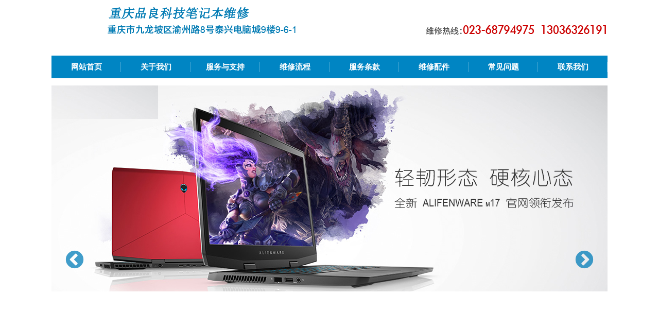

--- FILE ---
content_type: text/html
request_url: http://cqfix.com/
body_size: 3358
content:

	<head>
		<meta charset="utf-8" />
		<meta http-equiv="X-UA-Compatible" content="IE=edge,chrome=1" />
		<meta name="keywords" content="重庆品良科技，">
		<meta name="description" content="重庆笔记本维修热线：023-68794975 13036326191】专业从事：重庆笔记本维修" />
		<title>
			重庆笔记本电脑维修 维修热线：023-68794975 13036326191
		</title>
		
		<link rel="stylesheet" type="text/css" href="/plugins/slick/slick.css" />
		<link rel="stylesheet" type="text/css" href="/plugins/slick/slick-extend.css" />
		<link rel="stylesheet" type="text/css" href="/css/index.css" />
	</head>

	<body>
		<!--  -->
		<div class="swapper-box">
			<!--[if lt IE 9]>
	<script src="http://cdn.bootcss.com/mootools/1.6.0/mootools-core.min.js"></script>
	<script src="http://cdn.bootcss.com/selectivizr/1.0.2/selectivizr-min.js"></script>
	<script src="http://cdn.bootcss.com/html5shiv/r29/html5.min.js"></script>
<![endif]-->
<link rel="stylesheet" type="text/css" href="/font/iconfont/iconfont.css" />
<script src="http://cdn.bootcss.com/jquery/1.11.3/jquery.min.js"></script>
<link rel="stylesheet" type="text/css" href="/css/com.css" />
<header>
	<!-- LOGO NAV -->
	<div class="rows-top container">
		<img src="/img/top.png" />
	</div>
	<div class="rows-nav container">
		<ul class="nav clearfix">
			<li>
				<a href="/">网站首页</a>
			</li>
			<li><a href='/about/?t=63-63.html'>关于我们</a></li><li><a href='/about/?t=64-64.html'>服务与支持</a></li><li><a href='/about/?t=65-65.html'>维修流程</a></li><li><a href='/about/?t=66-66.html'>服务条款</a></li><li><a href='/wxpj/?t=67-70.html'>维修配件</a></li><li><a href='/news/?t=68-68.html'>常见问题</a></li><li><a href='/about/?t=69-69.html'>联系我们</a></li>
		</ul>
	</div>
</header>
			<section class="container">
				<!-- banner -->
				<div class="rows-slick-banner slick-banner">
					<div><a href=''><img src='/userfiles/images/banner/banner%E2%80%94%E2%80%9444.jpg' /></a></div><div><a href=''><img src='/userfiles/images/banner/banner%E2%80%94%E2%80%9433.jpg' /></a></div><div><a href=''><img src='/userfiles/images/banner/banner--11.jpg' /></a></div><div><a href=''><img src='/userfiles/images/banner/banner--22.jpg' /></a></div><div><a href=''><img src='/userfiles/images/banner/banner3.jpg' /></a></div>
				</div>
				<div class="rows-1 clearfix">
					<div class="cols-1">
						<div class="title-box">
							常见问题
							<a href="/news/?t=68-68.html">MORE+</a>
						</div>
						<div class="news-box">
							<img src="/img/资料图片/常见问题.jpg" />
							<ul class="news-list">
								<li class='com'><div class='news-title'><a href='/news/show/?t=68-996.html'><i class='iconfont icon-enter'></i>电脑机箱漏电的原因与解决办法</a></div></li><li class='com'><div class='news-title'><a href='/news/show/?t=68-995.html'><i class='iconfont icon-enter'></i>电脑屏幕出现雪花应该怎么处理</a></div></li><li class='com'><div class='news-title'><a href='/news/show/?t=68-994.html'><i class='iconfont icon-enter'></i>笔记本电脑维修硬盘过程中会发现哪些故障</a></div></li><li class='com'><div class='news-title'><a href='/news/show/?t=68-993.html'><i class='iconfont icon-enter'></i>电脑长期不保养会怎么样？应该怎么保养</a></div></li><li class='com'><div class='news-title'><a href='/news/show/?t=68-991.html'><i class='iconfont icon-enter'></i>什么原因导致电脑出现闪屏故障</a></div></li><li class='com'><div class='news-title'><a href='/news/show/?t=68-990.html'><i class='iconfont icon-enter'></i>造成电脑主板短路的原因及维修方式</a></div></li><li class='com'><div class='news-title'><a href='/news/show/?t=68-987.html'><i class='iconfont icon-enter'></i>电脑开机后显示器没反应的原因和解决方案</a></div></li><li class='com'><div class='news-title'><a href='/news/show/?t=68-986.html'><i class='iconfont icon-enter'></i>电脑开机后自动重启是什么原因</a></div></li>
							</ul>
						</div>
					</div>
					<div class="cols-2">
						<div class="title-box">
							焦点新闻
							<a href="/news/?t=77-77.html">MORE+</a>
						</div>
						<div class="news-box">
							<img src="/img/资料图片/焦点新闻.jpg" />
							<ul class="news-list">
								<li class='com'><div class='news-title'><a href='/news/show/?t=77-343.html'><i class='iconfont icon-enter'></i>Dell Latitude 7380商务本全新上市</a></div></li><li class='com'><div class='news-title'><a href='/news/show/?t=77-341.html'><i class='iconfont icon-enter'></i>内存一年涨三倍，中国厂商能否终结日韩垄断？！</a></div></li><li class='com'><div class='news-title'><a href='/news/show/?t=77-313.html'><i class='iconfont icon-enter'></i>学生买本必看 戴尔灵越14R独显本3899</a></div></li>
							</ul>
						</div>
					</div>
					<div class="cols-3">
						<div class="title-box">
							维修知识
							<a href="/news/?t=78-78.html">MORE+</a>
						</div>
						<div class="news-box">
							<img src="/img/资料图片/维修知识.jpg" />
							<ul class="news-list">
								<li class='com'><div class='news-title'><a href='/news/show/?t=78-1041.html'><i class='iconfont icon-enter'></i>电脑长期不用开不了机可以采取哪些方法</a></div></li><li class='com'><div class='news-title'><a href='/news/show/?t=78-1039.html'><i class='iconfont icon-enter'></i>电脑屏幕进水出现水印有哪些修复措施</a></div></li><li class='com'><div class='news-title'><a href='/news/show/?t=78-1038.html'><i class='iconfont icon-enter'></i>电脑出现花屏的常见原因是什么</a></div></li><li class='com'><div class='news-title'><a href='/news/show/?t=78-1037.html'><i class='iconfont icon-enter'></i>电脑电源使用后出现烧坏是什么原因</a></div></li><li class='com'><div class='news-title'><a href='/news/show/?t=78-1036.html'><i class='iconfont icon-enter'></i>电脑出现卡死现象要从哪些方面来解决</a></div></li><li class='com'><div class='news-title'><a href='/news/show/?t=78-1034.html'><i class='iconfont icon-enter'></i>电脑启动时显示彩色屏幕应该怎么解决</a></div></li><li class='com'><div class='news-title'><a href='/news/show/?t=78-1035.html'><i class='iconfont icon-enter'></i>电脑卡顿常见的几种原因及解决方式</a></div></li><li class='com'><div class='news-title'><a href='/news/show/?t=78-1033.html'><i class='iconfont icon-enter'></i>笔记本电脑排线接触不良要怎么处理</a></div></li>
							</ul>
						</div>
					</div>
				</div>
			</section>
			<!-- footer占位 -->
			<div class="footer-box">

			</div>
		</div>
		<footer class="container">
	<div class="rows-link clearfix">
		<div class="link-title">
			友情链接：
		</div>
		<div class="link-list">
			<a href='http://www.cqfix.com/news/show/?t=78-539.html' target='_blank'>U盘数据恢复</a><a href='http://www.cqfix.com/news/show/?t=78-537.html' target='_blank'>电脑硬盘数据恢复</a>
		</div>
	</div>
	<div class="footer-copy">
		<ul class="footer-nav">
			<li><a href='/about/?t=63-63.html'>关于我们</a></li><li><a href='/about/?t=64-64.html'>服务与支持</a></li><li><a href='/about/?t=65-65.html'>维修流程</a></li><li><a href='/about/?t=66-66.html'>服务条款</a></li><li><a href='/wxpj/?t=67-70.html'>维修配件</a></li><li><a href='/news/?t=68-68.html'>常见问题</a></li><li><a href='/about/?t=69-69.html'>联系我们</a></li>
		</ul>
		<p><a href="https://beian.miit.gov.cn/">渝ICP备14003030号</a> 官方授权号：CCC2015 业务审批[2006]字第4号 国际标准质量体系认证授权服务中心</p>
<p>2010-2024 版权所有：重庆品良科技有限公司</p>
		 	<div style="width:300px;margin:0 auto; padding:20px 0;">
		 		<a target="_blank" href="http://www.beian.gov.cn/portal/registerSystemInfo?recordcode=50010702500607" style="display:inline-block;text-decoration:none;height:20px;line-height:20px;"><img src="" style="float:left;"/><p style="float:left;height:20px;line-height:20px;margin: 0px 0px 0px 5px; color:#939393;">渝公网安备 50010702500607号</p></a>
		 	</div>
<iframe frameborder="0" height="90" width="90" allowtransparency="true" scrolling="no" src="http://wljg.scjgj.cq.gov.cn/ztgsgl/WebMonitor/GUILayer/eImgMana/gshdimg.aspx?sfdm=120170905161927968878 

"></iframe>
	</div>
</footer>
		<script src="/plugins/slick/slick.min.js" type="text/javascript" charset="utf-8"></script>
		<script src="/js/index.js" type="text/javascript" charset="utf-8"></script>
	</body>

</html>



--- FILE ---
content_type: text/css
request_url: http://cqfix.com/plugins/slick/slick-extend.css
body_size: 1075
content:
/* slick 皮肤扩展 */
.slick-dotted.slick-slider {
  margin-bottom: 0;
}
/* Banner常用 指示点圆 或 线条 左右导航*/
.slick-banner {
  /* 指示点为线条 */
}
.slick-banner .slick-prev,
.slick-banner .slick-next {
  z-index: 1000;
  width: 40px;
  height: 40px;
  margin-top: -20px;
}
.slick-banner .slick-prev {
  left: 25px;
}
.slick-banner .slick-next {
  right: 25px;
}
.slick-banner .slick-prev:before,
.slick-banner .slick-next:before {
  font-size: 40px;
  color: #007db8;
}
.slick-banner .slick-dots {
  bottom: 15px;
}
.slick-banner .slick-dots li button:before {
  color: red;
}
.slick-banner .slick-dots li button:hover:before,
.slick-banner .slick-dots li button:focus:before {
  opacity: 1;
}
.slick-banner .slick-dots li.slick-active button:before {
  color: orangered;
}
.slick-banner .slick-dots-line {
  bottom: 15px;
}
.slick-banner .slick-dots-line li {
  width: 40px;
  height: 6px;
  margin: 0 8px;
}
.slick-banner .slick-dots-line li button {
  width: 40px;
  height: 6px;
  padding: 0;
}
.slick-banner .slick-dots-line li button:hover:before,
.slick-banner .slick-dots-line li button:focus:before {
  opacity: 1;
  background-color: #007db8;
}
.slick-banner .slick-dots-line li button:before {
  width: 40px;
  height: 6px;
  opacity: .6;
  content: '';
  background-color: #FFFFFF;
  -webkit-border-radius: 3px;
  -ms-border-radius: 3px;
  -moz-border-radius: 3px;
  border-radius: 3px;
}
.slick-banner .slick-dots-line li.slick-active button:before {
  opacity: 1;
  background-color: #007db8;
}
/* 新闻切换 圆点或数字 */
.slick-news {
  width: 400px;
  height: 400px;
  border: 5px solid #395699;
  margin: 0 auto;
  /* 直接显示指示点 */
  /* 指示点显示数字 */
}
.slick-news .slick-slide {
  position: relative;
  width: 390px;
  height: 390px;
}
.slick-news .slick-slide .slick-title {
  box-sizing: border-box;
  -webkit-box-sizing: border-box;
  -ms-box-sizing: border-box;
  -moz-box-sizing: border-box;
  display: block;
  width: 100%;
  height: 36px;
  line-height: 36px;
  color: #FFFFFF;
  background-color: rgba(0, 0, 0, 0.5);
  padding: 0 40px 0 10px;
  position: relative;
  left: 0;
  bottom: 36px;
}
.slick-news .slick-dots {
  text-align: right;
  height: 36px;
  bottom: 0;
  right: 5px;
}
.slick-news .slick-dots li {
  margin: 0;
  top: 4px;
}
.slick-news .slick-dots li button {
  padding: 0;
}
.slick-news .slick-dots li button:hover:before,
.slick-news .slick-dots li button:focus:before {
  color: #8F0606;
  opacity: 0.75;
}
.slick-news .slick-dots li button:before {
  color: #DF7F1E;
  opacity: 0.25;
}
.slick-news .slick-dots li.slick-active button:before {
  color: red;
  opacity: 1;
}
.slick-news .slick-dots-nums {
  text-align: right;
  height: 36px;
  bottom: 0;
  right: 5px;
}
.slick-news .slick-dots-nums li {
  margin: 0;
  top: 4px;
  margin-right: 5px;
}
.slick-news .slick-dots-nums li button {
  line-height: 20px;
  font-size: 12px;
  color: #fff;
  padding: 0;
  background-color: #E08A32;
}
.slick-news .slick-dots-nums li button:hover,
.slick-news .slick-dots-nums li button:focus {
  background-color: #8F0606;
  color: #DF7F1E;
}
.slick-news .slick-dots-nums li button:before {
  content: '';
}
.slick-news .slick-dots-nums li.slick-active button {
  background-color: #8F0606;
  color: #DF7F1E;
}


--- FILE ---
content_type: text/css
request_url: http://cqfix.com/css/index.css
body_size: 622
content:
.rows-slick-banner {
  margin-bottom: 20px !important;
}
.rows-1 {
  margin-bottom: 40px;
}
.rows-1 .cols-1,
.rows-1 .cols-2,
.rows-1 .cols-3 {
  width: 348px;
  height: 436px;
  border: 1px solid #DBDBDB;
  margin-right: 15px;
  float: left;
}
.rows-1 .cols-3 {
  margin-right: 0;
}
.rows-1 .news-box {
  box-sizing: border-box;
  -webkit-box-sizing: border-box;
  -moz-box-sizing: border-box;
  padding: 10px;
}
.rows-1 .news-box > img {
  width: 328px;
  height: 128px;
  border: 1px solid #DBDBDB;
}
.rows-1 .title-box {
  box-sizing: border-box;
  -webkit-box-sizing: border-box;
  -moz-box-sizing: border-box;
  width: 100%;
  height: 38px;
  line-height: 38px;
  border-bottom: 1px solid #DBDBDB;
  font-weight: bold;
  color: #5e5e5e;
  padding-left: 10px;
}
.rows-1 .title-box a {
  display: block;
  width: 56px;
  height: 20px;
  line-height: 20px;
  text-align: center;
  background-color: #f0f0f0;
  border-radius: 7px;
  -webkit-border-radius: 7px;
  -moz-border-radius: 7px;
  -ms-border-radius: 7px;
  -o-border-radius: 7px;
  font-family: arial;
  font-size: 12px;
  color: #a3a3a3;
  margin: 9px 9px 0 0;
  float: right;
}
.rows-1 ul.news-list > li.com {
  height: 30px;
  line-height: 30px;
  border-bottom: none;
}
.rows-1 ul.news-list > li.com .news-title > a:hover,
.rows-1 ul.news-list > li.com .news-title > a:hover > i {
  color: #0085c3;
  text-decoration: none;
}


--- FILE ---
content_type: text/css
request_url: http://cqfix.com/font/iconfont/iconfont.css
body_size: 764
content:

@font-face {font-family: "iconfont";
  src: url('iconfont.eot?t=1491978275218'); /* IE9*/
  src: url('iconfont.eot?t=1491978275218#iefix') format('embedded-opentype'), /* IE6-IE8 */
  url('iconfont.woff?t=1491978275218') format('woff'), /* chrome, firefox */
  url('iconfont.ttf?t=1491978275218') format('truetype'), /* chrome, firefox, opera, Safari, Android, iOS 4.2+*/
  url('iconfont.svg?t=1491978275218#iconfont') format('svg'); /* iOS 4.1- */
}

.iconfont {
  font-family:"iconfont" !important;
  font-size:16px;
  font-style:normal;
  -webkit-font-smoothing: antialiased;
  -moz-osx-font-smoothing: grayscale;
}

.icon-dianhua:before { content: "\e603"; }

.icon-arrow-all-right:before { content: "\e600"; }

.icon-contact-map:before { content: "\e608"; }

.icon-square:before { content: "\e602"; }

.icon-arrow-part-right:before { content: "\e665"; }

.icon-shouye:before { content: "\e604"; }

.icon-mulu:before { content: "\e638"; }

.icon-contact:before { content: "\e609"; }

.icon-close:before { content: "\e779"; }

.icon-enter:before { content: "\e78b"; }

.icon-more:before { content: "\e7ce"; }

.icon-dianhua1:before { content: "\e79d"; }

.icon-contact-email:before { content: "\e62f"; }

.icon-qq:before { content: "\e605"; }

.icon-youjiantou:before { content: "\e644"; }

.icon-zuojiantou:before { content: "\e647"; }

.icon-icon10:before { content: "\e627"; }

.icon-icon12:before { content: "\e629"; }

.icon-mulu1:before { content: "\e682"; }

.icon-chanpin:before { content: "\e65a"; }

.icon-xiaoxi:before { content: "\e86f"; }

.icon-xihuan:before { content: "\e870"; }

.icon-xihuan1:before { content: "\e871"; }

.icon-dianhua2:before { content: "\e88b"; }

.icon-mulu2:before { content: "\e890"; }

.icon-contact-people:before { content: "\e61e"; }

.icon-arrow-part-left:before { content: "\e891"; }

.icon-arrow-part-bottom:before { content: "\e892"; }

.icon-arrow-part-top:before { content: "\e893"; }

.icon-arrow-all-left:before { content: "\e894"; }

.icon-arrow-all-bottom:before { content: "\e895"; }

.icon-arrow-all-top:before { content: "\e896"; }



--- FILE ---
content_type: text/css
request_url: http://cqfix.com/css/com.css
body_size: 4758
content:
@charset "utf-8";
/* css重置 */
a,
body,
div,
form,
h1,
h2,
h3,
h4,
h5,
h6,
hr,
html,
img,
li,
ol,
p,
span,
ul {
  margin: 0;
  padding: 0;
}
fieldset,
img {
  border: 0;
}
a {
  text-decoration: none;
}
img {
  max-width: 100%;
  height: auto;
}
address,
caption,
cite,
code,
dfn,
th,
var {
  font-style: normal;
  font-weight: 400;
}
ol,
ul {
  list-style: none;
}
input {
  padding-top: 0;
  padding-bottom: 0;
  font-family: "microsoft yahei", sans-serif, "arial narrow", helvetica;
}
input::-moz-focus-inner {
  border: 0;
  padding: 0;
}
input,
select {
  vertical-align: middle;
}
textarea {
  resize: vertical;
}
table {
  border-collapse: collapse;
}
body {
  height: 100%;
  background: #fff;
  color: #666;
  overflow-x: hidden;
  font: 14px/26px "microsoft yahei", "simsun", "arial narrow", helvetica;
}
html,
body {
  height: 100%;
}
.clearfix:after {
  content: ".";
  display: block;
  height: 0;
  visibility: hidden;
  clear: both;
}
.fl {
  float: left;
}
.fr {
  float: right;
}
.auto {
  margin-left: auto;
  margin-right: auto;
}
.ovh {
  overflow: hidden;
}
.rel {
  position: relative;
}
.abs {
  position: absolute;
}
.n {
  font-weight: 400;
  font-style: normal;
}
.b {
  font-weight: 700;
}
.i {
  font-style: italic;
}
.tc {
  text-align: center;
}
.tr {
  text-align: right;
}
.tl {
  text-align: left;
}
.tj {
  text-align: justify;
  text-justify: inter-ideograph;
}
.ti {
  text-indent: 2em;
}
.m0 {
  margin: 0 !important;
}
.mt0 {
  margin-top: 0 !important;
}
.mt1 {
  margin-top: 1px;
}
.mt2 {
  margin-top: 2px;
}
.mt5 {
  margin-top: 5px;
}
.mt10 {
  margin-top: 10px;
}
.mt15 {
  margin-top: 15px;
}
.mt20 {
  margin-top: 20px;
}
.mt25 {
  margin-top: 25px;
}
.mt30 {
  margin-top: 30px;
}
.mr0 {
  margin-right: 0 !important;
}
.mr1 {
  margin-right: 1px;
}
.mr2 {
  margin-right: 2px;
}
.mr5 {
  margin-right: 5px;
}
.mr10 {
  margin-right: 10px;
}
.mr15 {
  margin-right: 15px;
}
.mr20 {
  margin-right: 20px;
}
.mr30 {
  margin-right: 30px;
}
.mb0 {
  margin-bottom: 0 !important;
}
.mb1 {
  margin-bottom: 1px;
}
.mb2 {
  margin-bottom: 2px;
}
.mb5 {
  margin-bottom: 5px;
}
.mb10 {
  margin-bottom: 10px;
}
.mb15 {
  margin-bottom: 15px;
}
.mb20 {
  margin-bottom: 20px;
}
.mb25 {
  margin-bottom: 25px;
}
.mb30 {
  margin-bottom: 30px;
}
.ml0 {
  margin-left: 0 !important;
}
.ml0 {
  margin-left: 0;
}
.ml1 {
  margin-left: 1px;
}
.ml2 {
  margin-left: 2px;
}
.ml5 {
  margin-left: 5px;
}
.ml10 {
  margin-left: 10px;
}
.ml15 {
  margin-left: 15px;
}
.ml20 {
  margin-left: 20px;
}
.ml25 {
  margin-left: 25px;
}
.ml30 {
  margin-left: 30px;
}
.p0 {
  padding: 0 !important;
}
.p1 {
  padding: 1px;
}
.pl1 {
  padding-left: 1px;
}
.pt1 {
  padding-top: 1px;
}
.pr1 {
  padding-right: 1px;
}
.pb1 {
  padding-bottom: 1px;
}
.p2 {
  padding: 2px;
}
.pl2 {
  padding-left: 2px;
}
.pt2 {
  padding-top: 2px;
}
.pr2 {
  padding-right: 2px;
}
.pb2 {
  padding-bottom: 2px;
}
.pl5 {
  padding-left: 5px;
}
.p5 {
  padding: 5px;
}
.pt5 {
  padding-top: 5px;
}
.pr5 {
  padding-right: 5px;
}
.pb5 {
  padding-bottom: 5px;
}
.p10 {
  padding: 10px;
}
.pl10 {
  padding-left: 10px;
}
.pt10 {
  padding-top: 10px;
}
.pr10 {
  padding-right: 10px;
}
.pb10 {
  padding-bottom: 10px;
}
.p15 {
  padding: 15px;
}
.pl15 {
  padding-left: 15px;
}
.pt15 {
  padding-top: 15px;
}
.pr15 {
  padding-right: 15px;
}
.pb15 {
  padding-bottom: 15px;
}
.p20 {
  padding: 20px;
}
.pl20 {
  padding-left: 20px;
}
.pt20 {
  padding-top: 20px;
}
.pr20 {
  padding-right: 20px;
}
.pb20 {
  padding-bottom: 20px;
}
.p30 {
  padding: 30px;
}
.pl30 {
  padding-left: 30px;
}
.pt30 {
  padding-top: 30px;
}
.pr30 {
  padding-right: 30px;
}
.pb30 {
  padding-bottom: 30px;
}
.vm {
  vertical-align: middle;
}
.vtb {
  vertical-align: text-bottom;
}
.vb {
  vertical-align: bottom;
}
.vt {
  vertical-align: top;
}
.noWrapClip {
  white-space: nowrap;
  overflow: hidden;
  text-overflow: clip;
}
.noWrapEllipsis {
  white-space: nowrap;
  overflow: hidden;
  text-overflow: ellipsis;
}
.tabs-box {
  width: 100%;
}
.tabs-box > .tabs-title {
  display: block;
  width: 268px;
  height: 36px;
  margin: 0 auto 20px auto;
}
.tabs-box > .tabs-title > li {
  float: left;
  background-color: #dbdbdb;
  margin-right: 23px;
  height: 36px;
  line-height: 36px;
  padding: 0 20px;
  font-size: 15px;
  font-weight: 500;
  color: #666666;
  border-radius: 15px;
  -webkit-border-radius: 15px;
  -moz-border-radius: 15px;
  -ms-border-radius: 15px;
  cursor: pointer;
}
.tabs-box > .tabs-title > li:last-of-type {
  margin-right: 0;
}
.tabs-box > .tabs-title > li.active {
  background-color: #df7f1e;
  color: #FFFFFF;
}
.tabs-box > .tabs-con {
  width: 100%;
  height: 520px;
}
.tabs-box > .tabs-con > .tab {
  height: 520px;
  display: none;
}
.tabs-box > .tabs-con > .tab.on {
  display: block;
}
ul.img-list {
  -webkit-box-sizing: border-box;
  -moz-box-sizing: border-box;
  box-sizing: border-box;
  width: 100%;
  padding: 0;
}
ul.img-list * {
  -webkit-box-sizing: border-box;
  -moz-box-sizing: border-box;
  box-sizing: border-box;
}
ul.img-list li.com {
  width: 190px;
  height: 150px;
  margin: 0 13px 30px 0;
  position: relative;
  float: left;
}
ul.img-list li.com > a > .img-box {
  width: 190px;
  height: 150px;
  padding: 0px;
  border: 0;
  margin: 0;
  text-align: center;
}
ul.img-list li.com > a > .img-box > img {
  display: block !important;
  width: auto;
  height: 150px;
  max-width: 100%;
  max-height: 100%;
  margin: 0 auto;
}
ul.img-list li.com > a > .img-title-box {
  position: absolute;
  bottom: -2px;
  background: url("../img/gray-tran-title-bg.png") repeat;
  width: 250px;
  padding: 0 10px;
  margin-left: 2px;
}
ul.img-list li.com > a > .img-title-box > p {
  display: block;
  width: 100%;
  height: 36px;
  white-space: nowrap;
  overflow: hidden;
  text-overflow: ellipsis;
  line-height: 36px;
  font-size: 14px;
  color: #E8BB54;
}
ul.img-list li.com > a:hover > .img-box {
  border: 0;
}
ul.img-list li.com > a:hover > .img-title-box > p {
  color: #E8BB54;
}
ul.img-list li.img-split {
  width: 258px;
  height: 228px;
  margin: 0 4px 10px 0;
  position: relative;
  float: left;
}
ul.img-list li.img-split > a > .img-box {
  width: 258px;
  height: 192px;
  padding: 1px;
  border: 1px solid #DBDBDB;
  margin: 0;
  text-align: center;
}
ul.img-list li.img-split > a > .img-box > img {
  display: block !important;
  width: auto;
  height: 192px;
  max-width: 100%;
  max-height: 100%;
  margin: 0 auto;
}
ul.img-list li.img-split > a > .img-title-box {
  position: absolute;
  bottom: 0;
  background: none;
  width: 100%;
  padding: 0 10px;
  margin-left: 0;
}
ul.img-list li.img-split > a > .img-title-box > p {
  display: block;
  width: 100%;
  height: 32px;
  white-space: nowrap;
  overflow: hidden;
  text-overflow: ellipsis;
  line-height: 32px;
  font-size: 14px;
  color: #666;
  text-align: center;
}
ul.img-list li.img-split > a:hover > .img-box {
  border: 1px solid #E8BB54;
}
ul.img-list li.img-split > a:hover > .img-title-box > p {
  color: #E8BB54;
}
ul.news-list {
  width: 100%;
  padding: 0;
}
ul.news-list * {
  -webkit-box-sizing: border-box;
  -moz-box-sizing: border-box;
  box-sizing: border-box;
}
/*普通新闻列表*/
ul.news-list > li.com {
  width: 100%;
  height: 42px;
  line-height: 42px;
  border-bottom: 1px dashed #dbdbdb;
}
ul.news-list > li.com > .news-title {
  display: inline-block;
  width: 85%;
  white-space: nowrap;
  overflow: hidden;
  text-overflow: ellipsis;
}
ul.news-list > li.com > .news-title > a {
  font-size: 14px;
  color: #666666;
  font-weight: 500;
}
ul.news-list > li.com > .news-title > a > i {
  font-size: 12px;
  vertical-align: middle;
  color: #666666;
  margin-right: 5px;
}
ul.news-list > li.com > .news-title > a:hover,
ul.news-list > li.com > .news-title > a:hover > i {
  color: #0085c3;
  text-decoration: none;
}
ul.news-list > li.com > .news-time {
  font-size: 12px;
  color: #8f8f8f;
  float: right;
}
/*标题和时间同行 下面显示部分内容*/
ul.news-list > li.colttc {
  padding-bottom: 15px;
  margin-bottom: 15px;
  border-bottom: 1px dashed #dbdbdb;
}
ul.news-list > li.colttc > .news-title {
  height: 20px;
  line-height: 20px;
  margin-bottom: 10px;
}
ul.news-list > li.colttc > .news-title p {
  display: inline;
  width: 85%;
  float: left;
  white-space: nowrap;
  overflow: hidden;
  text-overflow: ellipsis;
}
ul.news-list > li.colttc > .news-title p a {
  font-size: 16px;
  color: #666666;
}
ul.news-list > li.colttc > .news-title p a:hover {
  color: #e08a32;
}
ul.news-list > li.colttc > .news-title span {
  display: inline-block;
  width: 15%;
  float: right;
  text-align: right;
  font-size: 12px;
  color: #878787;
}
ul.news-list > li.colttc .news-con {
  width: 100%;
  height: 45px;
  padding-left: 15px;
  text-align: justify;
  overflow: hidden;
  text-overflow: ellipsis;
  font-size: 14px;
  line-height: 22px;
  color: #666666;
}
ul.news-list > li.colttc .news-con > a {
  font-size: 14px;
  color: #e08a32;
}
/*第一行显示标题 第二行显示时间 第三行显示部分内容*/
ul.news-list > li.ttc {
  padding-bottom: 10px;
  margin-bottom: 10px;
  border-bottom: 1px dashed #e0bc86;
  height: auto;
}
ul.news-list > li.ttc > .news-title {
  width: 85%;
  height: 20px;
  line-height: 20px;
  white-space: nowrap;
  overflow: hidden;
  text-overflow: ellipsis;
}
ul.news-list > li.ttc > .news-title a {
  font-size: 16px;
  color: #666666;
  font-weight: bold;
}
ul.news-list > li.ttc > .news-title a:hover {
  color: #e08a32;
}
ul.news-list > li.ttc > .news-title a span {
  font-weight: bold;
  font-size: 16px;
  color: #e08a32;
}
ul.news-list > li.ttc > .news-time {
  height: 24px;
  line-height: 24px;
  text-align: right;
  font-size: 12px;
  color: #878787;
}
ul.news-list > li.ttc > .news-con {
  width: 100%;
  height: 45px;
  padding-left: 0;
  text-align: justify;
  overflow: hidden;
  text-overflow: ellipsis;
  font-size: 14px;
  line-height: 22px;
  color: #666666;
}
ul.news-list > li.ttc > .news-con > a {
  font-size: 14px;
  color: #e08a32;
}
/* 左侧图片 右侧第一行标题 第二行时间  第三行内容 */
ul.news-list > li.ittc {
  margin-bottom: 15px;
  padding-bottom: 15px;
  border-bottom: 1px dashed #e0bc86;
}
ul.news-list > li.ittc > .img-box {
  width: 200px;
  height: 150px;
  border: none;
  padding: 0;
  margin-right: 15px;
  float: left;
}
ul.news-list > li.ittc > .img-box > img {
  display: block;
  width: auto;
  height: 100%;
}
ul.news-list > li.ittc > .con-box {
  width: 567px;
  height: 150px;
  padding: 0;
  float: left;
}
ul.news-list > li.ittc > .con-box > .news-title {
  width: 85%;
  height: 20px;
  line-height: 20px;
  white-space: nowrap;
  overflow: hidden;
  text-overflow: ellipsis;
}
ul.news-list > li.ittc > .con-box > .news-title a {
  font-size: 16px;
  color: #666666;
  font-weight: 500;
}
ul.news-list > li.ittc > .con-box > .news-title a:hover {
  color: #e08a32;
}
ul.news-list > li.ittc > .con-box > .news-title span {
  font-weight: bold;
  font-size: 16px;
  color: #8F0606;
}
ul.news-list > li.ittc > .con-box > .news-time {
  height: 24px;
  line-height: 24px;
  text-align: right;
  font-size: 12px;
  color: #878787;
}
ul.news-list > li.ittc > .con-box > .news-con {
  width: 100%;
  height: 106px;
  text-align: justify;
  overflow: hidden;
  text-overflow: ellipsis;
  font-size: 14px;
  line-height: 22px;
  color: #666666;
}
ul.news-list > li.ittc > .con-box > .news-con > a {
  font-size: 14px;
  color: #e08a32;
}
/* 中间盒子 */
.container {
  width: 1080px;
  min-width: 1080px;
  margin-right: auto;
  margin-left: auto;
}
.iconfont {
  font-size: 12px;
  vertical-align: middle;
  color: #b2b2b2;
}
.iconfont:before {
  vertical-align: middle;
}
a:hover {
  color: #df7f1e;
}
/* 公共部分 */
html,
body {
  height: 100%;
  background-color: #FFFFFF;
}
.swapper-box {
  min-height: 100%;
  margin-bottom: -108px;
}
footer,
.footer-box {
  height: 108px;
}
/* 顶部  */
header {
  height: 152px;
  margin-bottom: 14px;
  /* 顶部logo,导航 */
}
header .rows-top {
  height: 108px;
}
header .rows-nav ul.nav {
  width: 1080px;
  background-color: #0085c3;
}
header .rows-nav ul.nav > li {
  float: left;
  width: 135px;
  height: 44px;
  line-height: 44px;
  text-align: center;
  position: relative;
}
header .rows-nav ul.nav > li:after {
  content: " ";
  width: 1px;
  height: 20px;
  background-color: #4daad5;
  position: absolute;
  top: 12px;
  right: 0;
}
header .rows-nav ul.nav > li > a {
  display: block;
  font-weight: bold;
  font-size: 15px;
  color: #ffffff;
  padding: 0;
}
header .rows-nav ul.nav > li > a:hover {
  color: #b8d4e8;
}
/* 版权  */
footer .rows-link {
  margin-bottom: 10px;
}
footer .rows-link .link-title {
  width: 70px;
  float: left;
}
footer .rows-link .link-list {
  width: 1010px;
  float: left;
}
footer .rows-link .link-list a {
  display: inline-block;
  color: #666;
  margin-right: 10px;
}
footer .rows-link .link-list a:hover {
  color: #0085c3;
}
footer .footer-copy {
  height: 78px;
  border-top: 2px solid #0085c3;
  padding: 20px 10px 10px;
}
footer .footer-copy .footer-nav {
  letter-spacing: -4px;
  text-align: center;
}
footer .footer-copy .footer-nav li {
  display: inline-block;
  letter-spacing: 0;
  padding: 0 12px;
  height: 14px;
  line-height: 14px;
  border-right: 3px solid #adadad;
}
footer .footer-copy .footer-nav li:last-of-type {
  border-right: 0;
}
footer .footer-copy .footer-nav li a {
  color: #666666;
  font-size: 13px;
}
footer .footer-copy p {
  font-size: 13px;
  text-align: center;
}
/* 内页框架  */
/* 内页Banner */
section .rows-inside-banner {
  width: 100%;
  height: 240px;
  border: ;
}
section .rows-inside-banner img {
  display: block;
}
section .rows-main {
  margin-bottom: 85px;
  margin-top: 17px;
  /* 内页内容盒子 */
}
section .rows-main .cols-left {
  float: left;
  width: 800px;
  margin-right: 20px;
}
section .rows-main .cols-left .map {
  width: 100%;
  height: 35px;
  line-height: 35px;
  border-bottom: 1px solid #dbdbdb;
  font-weight: bold;
  color: #5e5e5e;
}
section .rows-main .cols-left .map .map-nav {
  float: right;
  font-size: 13px;
  color: #666666;
  font-weight: 500;
}
section .rows-main .cols-left .map .map-nav a {
  font-size: 13px;
  color: #666666;
  font-weight: 500;
}
section .rows-main .cols-right {
  float: left;
  -webkit-box-sizing: border-box;
  -moz-box-sizing: border-box;
  -ms-box-sizing: border-box;
  -o-box-sizing: border-box;
  box-sizing: border-box;
  width: 260px;
  border: 1px solid #dbdbdb;
}
section .rows-main .cols-right > .title {
  -webkit-box-sizing: border-box;
  -moz-box-sizing: border-box;
  -ms-box-sizing: border-box;
  -o-box-sizing: border-box;
  box-sizing: border-box;
  width: 100%;
  height: 36px;
  line-height: 35px;
  font-weight: bold;
  color: #5e5e5e;
  padding: 0 10px;
  border-bottom: 1px solid #dbdbdb;
}
section .rows-main .cols-right .contact {
  padding: 10px 10px 20px;
}
section .rows-main .cols-right .contact .right-map {
  border: 1px solid #f0f0f0;
  width: 236px;
  height: 158px;
  display: block;
  margin-bottom: 10px;
}
section .rows-main .cols-right .contact .rb {
  font-size: 13px;
}
section .rows-main .cols-right .contact .rb > .title {
  float: left;
  width: 65px;
}
section .rows-main .cols-right .contact .rb > .con {
  float: left;
  width: 173px;
}
section .rows-main .details-title {
  line-height: 30px;
  width: 90%;
  font-size: 18px;
  color: #0085c3;
  font-weight: bold;
  margin: 0 auto 20px auto;
  text-align: center;
}
section .rows-main .main-content {
  padding-top: 20px;
  position: relative;
  min-height: 400px;
}
section .rows-main .main-content.wxpj .sec-lm-box {
  margin-bottom: 30px;
  letter-spacing: -4px;
}
section .rows-main .main-content.wxpj .sec-lm-box a {
  display: inline-block;
  width: 120px;
  height: 30px;
  line-height: 30px;
  text-align: center;
  background-color: #f0f0f0;
  margin-right: 15px;
  margin-bottom: 10px;
  color: #666666;
  letter-spacing: 0;
}
section .rows-main .main-content.wxpj .sec-lm-box a.active,
section .rows-main .main-content.wxpj .sec-lm-box a:hover {
  background-color: #0085c3;
  color: #FFFFFF;
}
section .rows-main .main-content.wxpj .sec-lm-box a:nth-of-type(6n) {
  margin-right: 0;
}
section .rows-main .main-content.wxpj ul.img-list li:nth-of-type(4n) {
  margin-right: 0;
}
/* 正文默认样式 */
.rows-detail-content {
  line-height: 1.8;
  color: #666666;
  font-weight: 500;
  font-size: 14px;
  word-wrap: break-word;
  word-break: break-word;
  text-align: justify;
  text-justify: inter-ideograph;
  position: relative;
}
.rows-detail-content img {
  display: inline;
  max-width: 100% !important;
  height: auto !important;
  margin: 10px 0;
}
.rows-detail-content table {
  display: block;
}
/* 详细页 上一条 下一条 占位 */
.main-page-box {
  height: 40px;
}
.main-pn-box {
  width: 100%;
  height: 39px;
  line-height: 39px;
  border-top: 1px solid #dbdbdb;
  margin-top: 30px;
  position: absolute;
  bottom: 0;
}
.main-pn-box .pagePrev,
.main-pn-box .pageNext {
  width: 50%;
  float: left;
  white-space: nowrap;
  overflow: hidden;
  text-overflow: ellipsis;
}
.main-pn-box .pageNext {
  text-align: right;
}
.main-pn-box .pagePrev,
.main-pn-box .pagePrev a,
.main-pn-box .pageNext,
.main-pn-box .pageNext a {
  font-size: 14px;
  color: #666;
}
.main-pn-box a:hover {
  color: #0085c3 !important;
}
/* 分页盒子 */
.page-box {
  height: 80px;
}
.InsidePage {
  width: 100%;
  margin-top: 30px;
  text-align: center;
  position: absolute;
  bottom: 0;
  /* 背景色  */
}
.InsidePage .laypageskin_molv {
  /* 选中背景色 */
}
/* 内页联系方式 */
.contact-box p {
  color: #666666;
  font-size: 14px;
  text-align: center;
  margin-bottom: 10px;
}
.contact-box .company-name {
  font-size: 16px;
  font-weight: bold;
  color: #395699;
  margin-bottom: 20px;
  text-align: center;
}
.contact-box #map {
  width: 600px;
  height: 400px;
  border: 1px solid #dbdbdb;
  margin: 0 auto;
}


--- FILE ---
content_type: application/javascript
request_url: http://cqfix.com/js/index.js
body_size: 619
content:
$(function() {
	$(".rows-slick-banner").slick({
		accessibility: false, // 是否可以按Tab键切换dots和arrows 默认TRUE
		autoplay: true, // 启用幻灯片的自动播放
		autoplaySpeed: 5000, // 自动播放间隔 默认 3000
		arrows: true, //启用下一个/上一个箭头 默认true
		dots: true, // 幻灯片指示符点 默认false
		dotsClass: 'slick-dots slick-dots-line', // 幻灯片指示灯点容器类
		lazyLoad: 'ondemand', // 懒加载配合data-lazy属性使用 <img data-lazy="img/1.jpg"/>
		fade: false, // 是否将滑动改为淡入淡出
	});
});